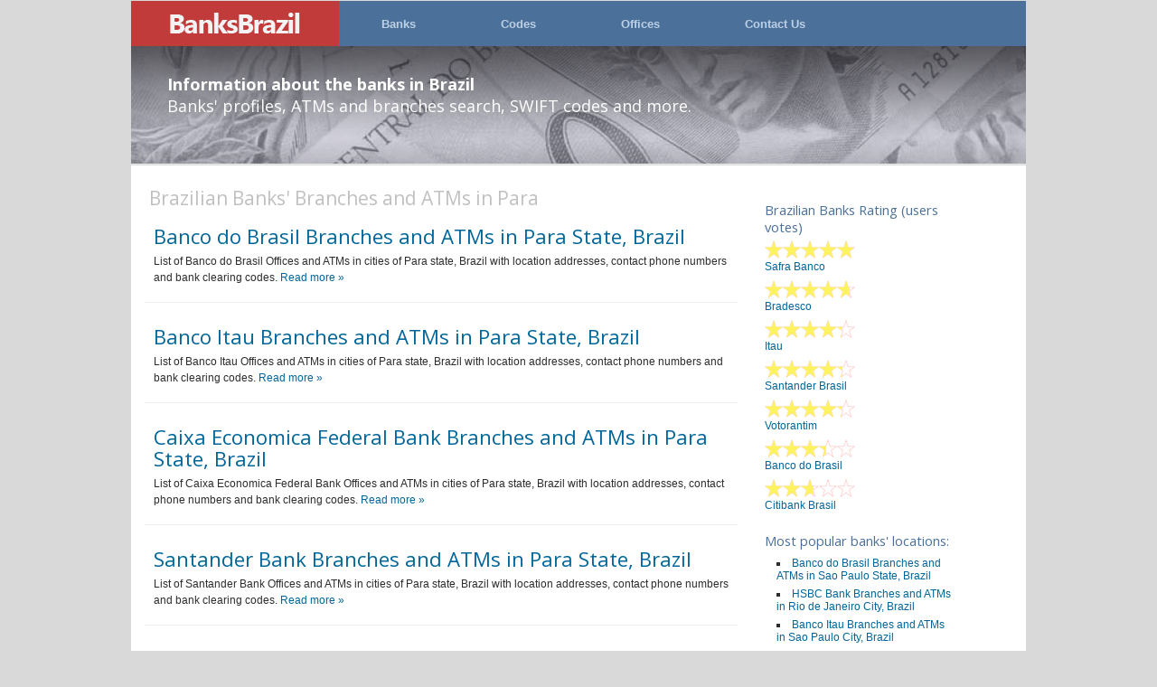

--- FILE ---
content_type: text/html; charset=UTF-8
request_url: https://banksbrazil.com/brazil/para
body_size: 5361
content:
<!DOCTYPE html PUBLIC "-//W3C//DTD XHTML 1.0 Transitional//EN" "http://www.w3.org/TR/xhtml1/DTD/xhtml1-transitional.dtd">
<html xmlns="http://www.w3.org/1999/xhtml" xml:lang="en" lang="en">
<head>
<script type="text/javascript">
    window._mNHandle = window._mNHandle || {};
    window._mNHandle.queue = window._mNHandle.queue || [];
    medianet_versionId = "3121199";
</script>
<script src="//contextual.media.net/dmedianet.js?cid=8CUL8C588" async="async"></script>
<meta http-equiv="content-type" content="text/html; charset=UTF-8" />
<meta name=viewport content="width=device-width, initial-scale=1">

<title>Brazilian Banks Offices and ATMs in Para</title>
<link rel="stylesheet" type="text/css" href="https://banksbrazil.com/wp-content/themes/wpa/style.css" />
<link href='https://fonts.googleapis.com/css?family=Open+Sans:400,600,700' rel='stylesheet' type='text/css'>
<link rel="alternate" type="application/rss+xml" title="RSS 2.0" href="https://banksbrazil.com/feed" />
<link rel="alternate" type="text/xml" title="RSS .92" href="https://banksbrazil.com/feed/rss" />
<link rel="alternate" type="application/atom+xml" title="Atom 0.3" href="https://banksbrazil.com/feed/atom" />
<link rel="pingback" href="https://banksbrazil.com/xmlrpc.php" />

<!-- MapPress Easy Google Maps Version:2.53.1 (http://www.mappresspro.com/mappress) -->
<script type='text/javascript'>mapp = window.mapp || {}; mapp.data = [];</script>

<!-- This site is optimized with the Yoast SEO plugin v11.8 - https://yoast.com/wordpress/plugins/seo/ -->
<meta name="description" content="The list of Brazilian banks&#039; branches and ATMs located in Para"/>
<link rel="canonical" href="https://banksbrazil.com/brazil/para" />
<script type='application/ld+json' class='yoast-schema-graph yoast-schema-graph--main'>{"@context":"https://schema.org","@graph":[{"@type":"WebSite","@id":"https://banksbrazil.com/#website","url":"https://banksbrazil.com/","name":"Banks Brazil","potentialAction":{"@type":"SearchAction","target":"https://banksbrazil.com/?s={search_term_string}","query-input":"required name=search_term_string"}},{"@type":"CollectionPage","@id":"https://banksbrazil.com/brazil/para#webpage","url":"https://banksbrazil.com/brazil/para","inLanguage":"en-US","name":"Brazilian Banks Offices and ATMs in Para","isPartOf":{"@id":"https://banksbrazil.com/#website"},"description":"The list of Brazilian banks' branches and ATMs located in Para"}]}</script>
<!-- / Yoast SEO plugin. -->

<link rel='dns-prefetch' href='//s.w.org' />
<link rel="alternate" type="application/rss+xml" title="Banks Brazil &raquo; Para Category Feed" href="https://banksbrazil.com/brazil/para/feed" />
		<script type="text/javascript">
			window._wpemojiSettings = {"baseUrl":"https:\/\/s.w.org\/images\/core\/emoji\/11\/72x72\/","ext":".png","svgUrl":"https:\/\/s.w.org\/images\/core\/emoji\/11\/svg\/","svgExt":".svg","source":{"concatemoji":"https:\/\/banksbrazil.com\/wp-includes\/js\/wp-emoji-release.min.js?ver=4.9.26"}};
			!function(e,a,t){var n,r,o,i=a.createElement("canvas"),p=i.getContext&&i.getContext("2d");function s(e,t){var a=String.fromCharCode;p.clearRect(0,0,i.width,i.height),p.fillText(a.apply(this,e),0,0);e=i.toDataURL();return p.clearRect(0,0,i.width,i.height),p.fillText(a.apply(this,t),0,0),e===i.toDataURL()}function c(e){var t=a.createElement("script");t.src=e,t.defer=t.type="text/javascript",a.getElementsByTagName("head")[0].appendChild(t)}for(o=Array("flag","emoji"),t.supports={everything:!0,everythingExceptFlag:!0},r=0;r<o.length;r++)t.supports[o[r]]=function(e){if(!p||!p.fillText)return!1;switch(p.textBaseline="top",p.font="600 32px Arial",e){case"flag":return s([55356,56826,55356,56819],[55356,56826,8203,55356,56819])?!1:!s([55356,57332,56128,56423,56128,56418,56128,56421,56128,56430,56128,56423,56128,56447],[55356,57332,8203,56128,56423,8203,56128,56418,8203,56128,56421,8203,56128,56430,8203,56128,56423,8203,56128,56447]);case"emoji":return!s([55358,56760,9792,65039],[55358,56760,8203,9792,65039])}return!1}(o[r]),t.supports.everything=t.supports.everything&&t.supports[o[r]],"flag"!==o[r]&&(t.supports.everythingExceptFlag=t.supports.everythingExceptFlag&&t.supports[o[r]]);t.supports.everythingExceptFlag=t.supports.everythingExceptFlag&&!t.supports.flag,t.DOMReady=!1,t.readyCallback=function(){t.DOMReady=!0},t.supports.everything||(n=function(){t.readyCallback()},a.addEventListener?(a.addEventListener("DOMContentLoaded",n,!1),e.addEventListener("load",n,!1)):(e.attachEvent("onload",n),a.attachEvent("onreadystatechange",function(){"complete"===a.readyState&&t.readyCallback()})),(n=t.source||{}).concatemoji?c(n.concatemoji):n.wpemoji&&n.twemoji&&(c(n.twemoji),c(n.wpemoji)))}(window,document,window._wpemojiSettings);
		</script>
		<!-- managing ads with Advanced Ads – https://wpadvancedads.com/ --><script>
					advanced_ads_ready=function(){var fns=[],listener,doc=typeof document==="object"&&document,hack=doc&&doc.documentElement.doScroll,domContentLoaded="DOMContentLoaded",loaded=doc&&(hack?/^loaded|^c/:/^loaded|^i|^c/).test(doc.readyState);if(!loaded&&doc){listener=function(){doc.removeEventListener(domContentLoaded,listener);window.removeEventListener("load",listener);loaded=1;while(listener=fns.shift())listener()};doc.addEventListener(domContentLoaded,listener);window.addEventListener("load",listener)}return function(fn){loaded?setTimeout(fn,0):fns.push(fn)}}();
			</script><style type="text/css">
img.wp-smiley,
img.emoji {
	display: inline !important;
	border: none !important;
	box-shadow: none !important;
	height: 1em !important;
	width: 1em !important;
	margin: 0 .07em !important;
	vertical-align: -0.1em !important;
	background: none !important;
	padding: 0 !important;
}
</style>
<link rel='stylesheet' id='gdsr_style_main-css'  href='https://banksbrazil.com/wp-content/plugins/gd-star-rating/css/gdsr.css.php?t=1369547721&#038;s=a05i05m20k20c00r05%23121620243046%23121620243240%23s1pchristmas%23s1pcrystal%23s1pdarkness%23s1poxygen%23s1goxygen_gif%23s1pplain%23s1ppumpkin%23s1psoft%23s1pstarrating%23s1pstarscape%23t1pclassical%23t1pstarrating%23t1gstarrating_gif%23lsgflower%23lsg&#038;o=off&#038;ver=1.9.22' type='text/css' media='all' />
<link rel='stylesheet' id='gdsr_style_xtra-css'  href='https://banksbrazil.com/wp-content/gd-star-rating/css/rating.css?ver=1.9.22' type='text/css' media='all' />
<link rel='stylesheet' id='contact-form-7-css'  href='https://banksbrazil.com/wp-content/plugins/contact-form-7/includes/css/styles.css?ver=5.1.4' type='text/css' media='all' />
<link rel='stylesheet' id='crp-style-rounded-thumbs-css'  href='https://banksbrazil.com/wp-content/plugins/contextual-related-posts/css/default-style.css?ver=1.0' type='text/css' media='all' />
<style id='crp-style-rounded-thumbs-inline-css' type='text/css'>

.crp_related a {
  width: 50px;
  height: 50px;
  text-decoration: none;
}
.crp_related img {
  max-width: 50px;
  margin: auto;
}
.crp_related .crp_title {
  width: 100%;
}
                
</style>
<link rel='stylesheet' id='mappress-leaflet-css'  href='https://banksbrazil.com/wp-content/plugins/mappress-google-maps-for-wordpress/css/leaflet/leaflet.css?ver=1.4.0' type='text/css' media='all' />
<link rel='stylesheet' id='mappress-css'  href='https://banksbrazil.com/wp-content/plugins/mappress-google-maps-for-wordpress/css/mappress.css?ver=2.53.1' type='text/css' media='all' />
<link rel='stylesheet' id='wordpress-popular-posts-css-css'  href='https://banksbrazil.com/wp-content/plugins/wordpress-popular-posts/public/css/wpp.css?ver=4.2.2' type='text/css' media='all' />
<script type='text/javascript' src='https://banksbrazil.com/wp-includes/js/jquery/jquery.js?ver=1.12.4'></script>
<script type='text/javascript' src='https://banksbrazil.com/wp-includes/js/jquery/jquery-migrate.min.js?ver=1.4.1'></script>
<script type='text/javascript' src='https://banksbrazil.com/wp-content/plugins/gd-star-rating/js/gdsr.js?ver=1.9.22'></script>
<script type='text/javascript'>
/* <![CDATA[ */
var wpp_params = {"sampling_active":"0","sampling_rate":"100","ajax_url":"https:\/\/banksbrazil.com\/wp-json\/wordpress-popular-posts\/v1\/popular-posts\/","ID":"","token":"601d6a1776","debug":""};
/* ]]> */
</script>
<script type='text/javascript' src='https://banksbrazil.com/wp-content/plugins/wordpress-popular-posts/public/js/wpp-4.2.0.min.js?ver=4.2.2'></script>
<link rel='https://api.w.org/' href='https://banksbrazil.com/wp-json/' />
<link rel="EditURI" type="application/rsd+xml" title="RSD" href="https://banksbrazil.com/xmlrpc.php?rsd" />
<link rel="wlwmanifest" type="application/wlwmanifest+xml" href="https://banksbrazil.com/wp-includes/wlwmanifest.xml" /> 
<meta name="generator" content="WordPress 4.9.26" />
<script type="text/javascript">
//<![CDATA[
var gdsr_cnst_nonce = "71d3160313";
var gdsr_cnst_ajax = "https://banksbrazil.com/wp-content/plugins/gd-star-rating/ajax.php";
var gdsr_cnst_button = 1;
var gdsr_cnst_cache = 1;
jQuery(document).ready(function() { jQuery(".comment-reply-link").click(function() { hideshowCmmInt(); }); });
// ]]>
</script>
<!--[if IE]><style type="text/css">.ratemulti .starsbar .gdcurrent { -ms-filter:"progid:DXImageTransform.Microsoft.Alpha(Opacity=70)"; filter: alpha(opacity=70); }</style><![endif]-->
<link rel="stylesheet" href="https://banksbrazil.com/wp-content/plugins/wp-page-numbers/classic/wp-page-numbers.css" type="text/css" media="screen" />        <meta name="viewport" content="width=device-width, initial-scale=1"/>
    </head>
<body>
<div id="wrap">
<div id="header">
	<div id="topmenu"><ul>
		<li><a class="tm_logo" href="https://banksbrazil.com" title="Banks in Brazil"><img src="https://banksbrazil.com/wp-content/themes/wpa/img/banksbrazil_logo.png" width="230" height="50" alt="Banks in Brazil" title="Banks in Brazil" /></a></li>
		<li class="mobile-menu"><a class="tmenu" href="/" title="Banks">Banks</a></li>
		<li class="mobile-menu"><a class="tmenu" href="/codes" title="Codes">Codes</a></li>
		<li class="mobile-menu"><a class="tmenu" href="/atms" title="Offices">Offices</a></li>
		<li class="mobile-menu"><a rel="nofollow" class="tmenu" href="/contact-us" title="Contact Us">Contact Us</a></li>
	</ul>
	</div>	

	<div id="htxt">
		<div>
		<strong>Information about the banks in Brazil</strong>
		<br />
		Banks' profiles, ATMs and branches search, SWIFT codes and more.</div>
	</div>
</div>
	<div class="clearfix"></div>
<div id="container">

<div id="content">
		<div id="primary">




<h1 class="big">Brazilian Banks' Branches and ATMs in Para</h1>


<div class="post">
<h2><a class="h11" href="https://banksbrazil.com/atms/banco-do-brasil-branches-and-atms-in-para-state-brazil" title="Banco do Brasil Branches and ATMs in Para State, Brazil">Banco do Brasil Branches and ATMs in Para State, Brazil</a></h2>
<div class="contenttext">
<p>List of Banco do Brasil Offices and ATMs in cities of Para state, Brazil with location addresses, contact phone numbers and bank clearing codes.  <a href="https://banksbrazil.com/atms/banco-do-brasil-branches-and-atms-in-para-state-brazil#more-10555" class="more-link">Read more &raquo;</a></p>
</div>
</div>
<div class="post">
<h2><a class="h11" href="https://banksbrazil.com/atms/banco-itau-branches-and-atms-in-para-state-brazil" title="Banco Itau Branches and ATMs in Para State, Brazil">Banco Itau Branches and ATMs in Para State, Brazil</a></h2>
<div class="contenttext">
<p>List of Banco Itau Offices and ATMs in cities of Para state, Brazil with location addresses, contact phone numbers and bank clearing codes.  <a href="https://banksbrazil.com/atms/banco-itau-branches-and-atms-in-para-state-brazil#more-10540" class="more-link">Read more &raquo;</a></p>
</div>
</div>
<div class="post">
<h2><a class="h11" href="https://banksbrazil.com/atms/caixa-economica-federal-bank-branches-and-atms-in-para-state-brazil" title="Caixa Economica Federal Bank Branches and ATMs in Para State, Brazil">Caixa Economica Federal Bank Branches and ATMs in Para State, Brazil</a></h2>
<div class="contenttext">
<p>List of Caixa Economica Federal Bank Offices and ATMs in cities of Para state, Brazil with location addresses, contact phone numbers and bank clearing codes.  <a href="https://banksbrazil.com/atms/caixa-economica-federal-bank-branches-and-atms-in-para-state-brazil#more-10481" class="more-link">Read more &raquo;</a></p>
</div>
</div>
<div class="post">
<h2><a class="h11" href="https://banksbrazil.com/atms/santander-bank-branches-and-atms-in-para-state-brazil" title="Santander Bank Branches and ATMs in Para State, Brazil">Santander Bank Branches and ATMs in Para State, Brazil</a></h2>
<div class="contenttext">
<p>List of Santander Bank Offices and ATMs in cities of Para state, Brazil with location addresses, contact phone numbers and bank clearing codes.  <a href="https://banksbrazil.com/atms/santander-bank-branches-and-atms-in-para-state-brazil#more-10437" class="more-link">Read more &raquo;</a></p>
</div>
</div>
<div class="post">
<h2><a class="h11" href="https://banksbrazil.com/atms/hsbc-bank-branches-and-atms-in-para-state-brazil" title="HSBC Bank Branches and ATMs in Para State, Brazil">HSBC Bank Branches and ATMs in Para State, Brazil</a></h2>
<div class="contenttext">
<p>List of HSBC Bank Offices and ATMs in cities of Para state, Brazil with location addresses, contact phone numbers and bank clearing codes.  <a href="https://banksbrazil.com/atms/hsbc-bank-branches-and-atms-in-para-state-brazil#more-10384" class="more-link">Read more &raquo;</a></p>
</div>
</div>
<div class="post">
<h2><a class="h11" href="https://banksbrazil.com/atms/bradesco-bank-branches-and-atms-in-para-state-brazil" title="Bradesco Bank Branches and ATMs in Para State, Brazil">Bradesco Bank Branches and ATMs in Para State, Brazil</a></h2>
<div class="contenttext">
<p>List of Bradesco Bank Offices and ATMs in cities of Para state, Brazil with location addresses, contact phone numbers and bank clearing codes.  <a href="https://banksbrazil.com/atms/bradesco-bank-branches-and-atms-in-para-state-brazil#more-10353" class="more-link">Read more &raquo;</a></p>
</div>
</div>
<div class="post">
<h2><a class="h11" href="https://banksbrazil.com/atms/banco-safra-branches-and-atms-in-para-brazil" title="Banco Safra Branches and ATMs in Para, Brazil">Banco Safra Branches and ATMs in Para, Brazil</a></h2>
<div class="contenttext">
<p>List of Banco Safra Offices and ATMs in cities of Para state, Brazil with location addresses, contact phone numbers and bank clearing codes.  <a href="https://banksbrazil.com/atms/banco-safra-branches-and-atms-in-para-brazil#more-10323" class="more-link">Read more &raquo;</a></p>
</div>
</div>


<div class="navigation">
</div>
<br />
<br />

</div>
<div id="extras" height="100%">


<h3>Brazilian Banks Rating  (users votes)</h3><p><div style="text-align:left; padding: 0; margin: 0; background: url(https://banksbrazil.com/wp-content/plugins/gd-star-rating/stars/plain/stars20.png); height: 20px; width: 100px;"><div style="background: url(https://banksbrazil.com/wp-content/plugins/gd-star-rating/stars/plain/stars20.png) bottom left; padding: 0; margin: 0; height: 20px; width: 98px;"></div></div><a href="https://banksbrazil.com/banks/safra-banco">Safra Banco</a></p><p><div style="text-align:left; padding: 0; margin: 0; background: url(https://banksbrazil.com/wp-content/plugins/gd-star-rating/stars/plain/stars20.png); height: 20px; width: 100px;"><div style="background: url(https://banksbrazil.com/wp-content/plugins/gd-star-rating/stars/plain/stars20.png) bottom left; padding: 0; margin: 0; height: 20px; width: 94px;"></div></div><a href="https://banksbrazil.com/banks/bradesco-bank">Bradesco</a></p><p><div style="text-align:left; padding: 0; margin: 0; background: url(https://banksbrazil.com/wp-content/plugins/gd-star-rating/stars/plain/stars20.png); height: 20px; width: 100px;"><div style="background: url(https://banksbrazil.com/wp-content/plugins/gd-star-rating/stars/plain/stars20.png) bottom left; padding: 0; margin: 0; height: 20px; width: 86px;"></div></div><a href="https://banksbrazil.com/banks/itau-banco">Itau</a></p><p><div style="text-align:left; padding: 0; margin: 0; background: url(https://banksbrazil.com/wp-content/plugins/gd-star-rating/stars/plain/stars20.png); height: 20px; width: 100px;"><div style="background: url(https://banksbrazil.com/wp-content/plugins/gd-star-rating/stars/plain/stars20.png) bottom left; padding: 0; margin: 0; height: 20px; width: 86px;"></div></div><a href="https://banksbrazil.com/banks/santander-bank-brazil">Santander Brasil</a></p><p><div style="text-align:left; padding: 0; margin: 0; background: url(https://banksbrazil.com/wp-content/plugins/gd-star-rating/stars/plain/stars20.png); height: 20px; width: 100px;"><div style="background: url(https://banksbrazil.com/wp-content/plugins/gd-star-rating/stars/plain/stars20.png) bottom left; padding: 0; margin: 0; height: 20px; width: 86px;"></div></div><a href="https://banksbrazil.com/banks/banco-votorantim">Votorantim</a></p><p><div style="text-align:left; padding: 0; margin: 0; background: url(https://banksbrazil.com/wp-content/plugins/gd-star-rating/stars/plain/stars20.png); height: 20px; width: 100px;"><div style="background: url(https://banksbrazil.com/wp-content/plugins/gd-star-rating/stars/plain/stars20.png) bottom left; padding: 0; margin: 0; height: 20px; width: 68px;"></div></div><a href="https://banksbrazil.com/banks/banco-do-brasil">Banco do Brasil</a></p><p><div style="text-align:left; padding: 0; margin: 0; background: url(https://banksbrazil.com/wp-content/plugins/gd-star-rating/stars/plain/stars20.png); height: 20px; width: 100px;"><div style="background: url(https://banksbrazil.com/wp-content/plugins/gd-star-rating/stars/plain/stars20.png) bottom left; padding: 0; margin: 0; height: 20px; width: 54px;"></div></div><a href="https://banksbrazil.com/banks/citibank-brazil">Citibank Brasil</a></p>

<h3>Most popular banks&#039; locations:</h3>
<!-- WordPress Popular Posts -->

<ul class="wpp-list">
<li>
<a href="https://banksbrazil.com/atms/banco-do-brasil-branches-and-atms-in-sao-paulo-state-brazil" title="Banco do Brasil Branches and ATMs in Sao Paulo State, Brazil" class="wpp-post-title" target="_self">Banco do Brasil Branches and ATMs in Sao Paulo State, Brazil</a>
</li>
<li>
<a href="https://banksbrazil.com/atms/hsbc-bank-branches-and-atms-in-rio-de-janeiro-city-brazil" title="HSBC Bank Branches and ATMs in Rio de Janeiro City, Brazil" class="wpp-post-title" target="_self">HSBC Bank Branches and ATMs in Rio de Janeiro City, Brazil</a>
</li>
<li>
<a href="https://banksbrazil.com/atms/banco-itau-branches-and-atms-in-sao-paulo-city-brazil" title="Banco Itau Branches and ATMs in Sao Paulo City, Brazil" class="wpp-post-title" target="_self">Banco Itau Branches and ATMs in Sao Paulo City, Brazil</a>
</li>
<li>
<a href="https://banksbrazil.com/atms/bradesco-bank-branches-and-atms-in-sao-paulo-state-brazil" title="Bradesco Bank Branches and ATMs in Sao Paulo State, Brazil" class="wpp-post-title" target="_self">Bradesco Bank Branches and ATMs in Sao Paulo State, Brazil</a>
</li>
<li>
<a href="https://banksbrazil.com/atms/banco-do-brasil-branches-and-atms-in-santa-catarina-state-brazil" title="Banco do Brasil Branches and ATMs in Santa Catarina State, Brazil" class="wpp-post-title" target="_self">Banco do Brasil Branches and ATMs in Santa Catarina State, Brazil</a>
</li>
<li>
<a href="https://banksbrazil.com/atms/hsbc-bank-branches-and-atms-in-sao-paulo-city-brazil" title="HSBC Bank Branches and ATMs in Sao Paulo City, Brazil" class="wpp-post-title" target="_self">HSBC Bank Branches and ATMs in Sao Paulo City, Brazil</a>
</li>
<li>
<a href="https://banksbrazil.com/atms/banco-itau-branches-and-atms-in-sao-paulo-state-brazil" title="Banco Itau Branches and ATMs in Sao Paulo State, Brazil" class="wpp-post-title" target="_self">Banco Itau Branches and ATMs in Sao Paulo State, Brazil</a>
</li>
</ul>




<h3>Top banking codes</h3>
<!-- WordPress Popular Posts -->

<ul class="wpp-list">
<li>
<a href="https://banksbrazil.com/codes/banco-itau-swift-bic-codes-in-brazil" title="Banco Itau SWIFT / BIC Codes in Brazil" class="wpp-post-title" target="_self">Banco Itau SWIFT / BIC Codes in Brazil</a>
</li>
<li>
<a href="https://banksbrazil.com/codes/banco-bradesco-swift-bic-codes-in-brazil" title="Banco Bradesco SWIFT / BIC Codes in Brazil" class="wpp-post-title" target="_self">Banco Bradesco SWIFT / BIC Codes in Brazil</a>
</li>
<li>
<a href="https://banksbrazil.com/codes/banco-do-brasil-swift-bic-codes-in-brazil" title="Banco do Brasil SWIFT / BIC Codes in Brazil" class="wpp-post-title" target="_self">Banco do Brasil SWIFT / BIC Codes in Brazil</a>
</li>
<li>
<a href="https://banksbrazil.com/codes/banco-santander-swift-bic-codes-in-brazil" title="Banco Santander SWIFT / BIC Codes in Brazil" class="wpp-post-title" target="_self">Banco Santander SWIFT / BIC Codes in Brazil</a>
</li>
<li>
<a href="https://banksbrazil.com/codes/citibank-brasil-swift-bic-codes-in-brazil" title="Citibank Brasil SWIFT / BIC Codes in Brazil" class="wpp-post-title" target="_self">Citibank Brasil SWIFT / BIC Codes in Brazil</a>
</li>
<li>
<a href="https://banksbrazil.com/codes/hsbc-bank-brasil-swift-bic-codes-in-brazil" title="HSBC Bank Brasil SWIFT / BIC Codes in Brazil" class="wpp-post-title" target="_self">HSBC Bank Brasil SWIFT / BIC Codes in Brazil</a>
</li>
<li>
<a href="https://banksbrazil.com/codes/banco-central-do-brasil-swift-bic-codes-in-brazil" title="Banco Central do Brazil SWIFT / BIC Codes in Brazil" class="wpp-post-title" target="_self">Banco Central do Brazil SWIFT / BIC Codes in Brazil</a>
</li>
</ul>


<form method="get" id="searchform" action="https://banksbrazil.com/">
<div class="shead">Site Search:&nbsp;</div>
<div style="padding:5px;margin-bottom:-10px;"><input type="text" value="" name="s" id="s" size="30" />
<div style="text-align:center; margin:5px;"><input type="submit" id="searchsubmit"  value="  Find  " /></div></form>
</div></div></div>

</div>
<div id="footer">
<div class="credits">&copy; 2025&nbsp;<strong>Banks in Brazil</strong>
</div>
<script type='text/javascript'>
/* <![CDATA[ */
var wpcf7 = {"apiSettings":{"root":"https:\/\/banksbrazil.com\/wp-json\/contact-form-7\/v1","namespace":"contact-form-7\/v1"}};
/* ]]> */
</script>
<script type='text/javascript' src='https://banksbrazil.com/wp-content/plugins/contact-form-7/includes/js/scripts.js?ver=5.1.4'></script>
<script type='text/javascript' src='https://banksbrazil.com/wp-includes/js/wp-embed.min.js?ver=4.9.26'></script>

</div>
</div>


<script>
  (function(i,s,o,g,r,a,m){i['GoogleAnalyticsObject']=r;i[r]=i[r]||function(){
  (i[r].q=i[r].q||[]).push(arguments)},i[r].l=1*new Date();a=s.createElement(o),
  m=s.getElementsByTagName(o)[0];a.async=1;a.src=g;m.parentNode.insertBefore(a,m)
  })(window,document,'script','https://www.google-analytics.com/analytics.js','ga');

  ga('create', 'UA-99078180-1', 'auto');
  ga('send', 'pageview');

</script>

</body>
</html>

--- FILE ---
content_type: text/css
request_url: https://banksbrazil.com/wp-content/themes/wpa/style.css
body_size: 3850
content:
/*
Theme Name: BanksBrazil Theme
Theme URI: http://banksbrazil.com
Description: Clean, simple and very functional theme for banks
Version: 2.2
Author: banks brazil
Author URI: http://banksbrazil.com/
*/

/*html { height: 100%; }*/

.clearfix:after {
  visibility: hidden;
  display: block;
  font-size: 0;
  content: " ";
  clear: both;
  height: 0;
}
.clearfix { display: inline-block; }
/* start commented backslash hack \*/
* html .clearfix { height: 1%; }
.clearfix { display: block; }
/* close commented backslash hack */

/* Body */

* {margin:0; padding:0;}
body {
	/*font-size:70%; */
	/*font-family: 'Open Sans', sans-serif;*/
	font:70% Verdana, Tahoma,Arial,sans-serif;
	/*background: #fff url('img/rubber_grip.png') 0% 0%;*/
	background-color: #d9d9d9; 
}
#wrap {
	/*background-color:#fff;*/ 
	color:#2D2D2D; 
	margin:0 auto; 
	max-width:990px;
	width: 100%;
	background-color: #fff;
	/*-moz-box-shadow: 0 0 5px 5px #888;*/
	/*-webkit-box-shadow: 0 0 5px 5px#888;*/
	/*box-shadow: 0 0 7px 1px #E4E4E4;*/
}

h1,h2,h3,h4,h5,h6, .shead {
	font-family: 'Open Sans', sans-serif !important;
}
/* Links */

a {background-color:inherit; color: #006699; font-weight:normal; text-decoration:none;}
a:hover {background-color:inherit; color: #E1910B; text-decoration:underline;}

a img {border:0;}


/*#tags {font-size:0.9em;}*/
div.tags {font-size:0.9em; font-weight:normal;margin-top:0px;}
div.tags2 {font-size:0.9em; font-weight:normal;margin-top:10px;padding:0 25px;}
div.sbt {text-align:left;}



/* Header */

#header {
	margin:1px 0 0;
	height:180px; 
	padding: 0; /*15px 0 1px 1px;*/
	background: #fff url('img/header_bg.jpg') no-repeat 0% 50px;
	border-bottom: 1px solid #EBEBEB;
}



/* Top menu */
#topmenu {
	width:100%;
	text-align:center; 
	clear:both;margin:0;
	padding:0;
}
#topmenu ul {
	margin:0 0 0;
	list-style-type: none; 
	text-align:center; 
	height: 50px;
	width: 100%; 
	background-color: #4b7099;
	/*background-color: #f2e50e;*/
	/*background:  #f2e50e url('img/menu_bg.png') repeat-x 0px 0px;*/
}
#topmenu li { 
	float: left;
}
.tm_logo {
	padding: 0 !important;
}
#topmenu a {
	font-weight:bold;
	font-size:120%;
	/*color:#ffffff;*/
	color: #bcd0e6;
	padding:18px 47px 15px 47px; 
	display: block;
	text-decoration:none;
}
#topmenu a:hover {
	text-decoration:none;
	background-color: #bcd0e6; 
	color: #4b7099;
}
a.tmenu {
	/*border-right:1px dotted #a0cae9; */
	text-decoration:none;
	/*background: url('img/menu_circle.png') no-repeat 25px 23px;*/
	/*background: url('img/menu_circle2.png') no-repeat 27px 23px;*/
}

#htxt {
	clear: both;
	padding: 20px 30px;
	font-size: 1.6em;
	height: 80px;
	font-family: 'Open Sans', sans-serif !important;
	color: #fff;
}
#htxt div {
	/*background: rgba(255,255,255,0.7);*/
	padding: 10px;
	width: auto;

}
/* Content */
#container{
  margin:0;
  background-color:#fff;
	float:left;
	padding: 0;
	clear: both;
	border-top:#dadada 1px solid;
	width: 100%;
}

#content {
	font-size:110%;
	background-color:#fff;
	padding:0 5px;
	line-height:1.5em;
	width: calc(100% - 10px);
}
#contentwide {line-height:1.6em; margin:0 0 10px 0px;}
/*#content h2,#contentwide h2 {font-size:1.4em; margin:0 0 10px;}*/
/*#content h1,#contentwide h1 {font-size:1.6em; margin:7px 0 7px; font-weight:900; color:#B9B9B9; line-height:1.4em;}*/

#content h1,#contentwide h1 {font-size:1.5em; margin:7px 0 7px; font-weight:900; /*color:#707070;*/line-height:1.3em;}
#content h1.sgl,#contentwide h1.sgl {font-size:1.6em; margin:7px 0 7px; font-weight:900; color:#000; line-height:1.6em;}
#content h2,#contentwide h2 {font-size:1.5em; margin:7px 0 7px; font-weight:900; /*color:#707070;*/line-height:1.3em;}
#content h3,#contentwide h3 {font-size:1.1em; margin:0 0 8px;}
#content img,#contentwide img {border:0px solid #d0d0d0;/* float:left;*/ margin:3px 10px 3px 0;}
#content ul,#contentwide ul,#content ol,#contentwide ol {margin:0 0 16px 20px;}
#content li,#contentwide li {padding:0 0 0 5px;}
#content ul ul,#contentwide ul ul,#content ol ol,#contentwide ol ol {margin:0 0 0 16px;}
#content img.alignleft ,#contentwide img.alignleft  {float:left; padding-right: 15px;}
#content h1.big,#content h2.big,#contentwide h1.big {
	font-size:1.7em; 
	margin-bottom:15px; 
	font-weight:300; 
	color: #C0C0C0; 
	line-height:1.4em;
	padding: 15px 0 0 15px;
}
a.h1 {padding:5px 20px 5px 0; color:#e26a36; font-weight:bold; text-decoration:none;
background: url('img/h1_arr.gif') no-repeat right;}
a.h11 {
	padding:5px 20px 5px 0; 
	color: #006699; 
	font-weight: 400; 
	text-decoration:none; 
	font-size:1.2em;
}
/*#content p {margin-bottom:-10px;}*/
#primary {
	float: left;
	margin: 0;
	width: 70%;
	margin-right: 10px;
}



/* Sidebars
#leftside {clear:left; float:left; line-height:1.4em; margin:0 0 5px; padding:0; width:150px; border-right: 1px solid #cccccc;padding-right: 3px;}
#extras {float:right; line-height:1.4em; margin:0 0 5px; padding:0; width:130px; border-left: 1px solid #cccccc; padding-left: 3px;}
 */
#leftside {clear:left; float:left; line-height:1.4em; margin:0 0 5px 0; padding:0; width:30%;}


#extras {
float:left; 
width: 210px;
line-height:1.6em; 
/*margin:0 5px 5px; */
background-color: #fff;
padding:0; 
font-size:100%;
margin: 20px 0;

}



#leftside p, #leftside ul, #leftside div.textwidget, #extras p, #extras ul, #extras div.textwidget {font-size:1.0em; margin:0 0 5px 5px;}
#leftside li, #extras li {line-height:1.2em; list-style:square inside; margin:0 0 6px;}
#leftside ul ul, #extras ul ul {margin:6px 0 0 10px;} 
#leftside ul ul li, #extras ul ul li {margin:0 0 4px;}
#leftside ul ul li a, #extras ul ul li a {font-weight:normal;}
#leftside ul.linklist, #extras ul.linklist {font-size:1em;}
#leftside ul.linklist ul, #extras ul.linklist ul {margin:0 0 20px;}
#leftside ul.linklist ul li a, #extras ul.linklist ul li a {font-weight:bold;}
#leftside h2, #leftside ul.linklist li h2, #leftside h3, #extras h2, #extras ul.linklist li h2, #extras h3, table #wp-calendar caption, div.shead 
{background-color:inherit; font-size:1.3em; font-weight:bold; text-align:left; margin:0 0 10px;
}
#leftside label, #extras label {display:none;}
#leftside h3, #extras h3, .shead {
font-weight: 300;
font-size: 1.2em; 
/*border-bottom: 1px solid #7294cc;*/
/* border-left: 1px solid #eec681; */
color: #4b7099;
margin: 20px 0 5px 0;
/*padding:10px;*/
/*background-color: #F2F2F2;*/
}
#extras li{padding-left:5px;}
#leftside a, #extras a {font-weight:normal;}



/*
div.st-tag-cloud {background-color:inherit;border-right: 1px solid #efefef; border-bottom: 1px solid #efefef;background:url('img/gray.gif');}
#extras div.textwidget {background:#f8f8f8;border-right: 1px solid #efefef; border-bottom: 1px solid #efefef;}
#wp-calendar {background:#f8f8f8;margin-top:0px;border-right: 1px solid #efefef; border-bottom: 1px solid #efefef;} 
ul.ec3_events {background:#f8f8f8;margin-top:0px;border-right: 1px solid #efefef; border-bottom: 1px solid #efefef;} 
#focalist_1 {background:#f8f8f8;margin-top:0px;border-right: 1px solid #efefef; border-bottom: 1px solid #efefef;} 
*/
#extras ul, div.st-tag-cloud,#extras div.textwidget,#wp-calendar,#focalist_2 {background:#fff;margin-top:0px;padding:7px;} 
/*div.st-tag-cloud {background:url('img/gray.gif');}*/
div.st-tag-cloud {padding:7px;}
#extras ul {padding:3px;}

ul.page li a {font-size:1.2em;text-decoration:underline;}


/* Footer */

#footer {border-top:2px solid #e0e0e0; font-size:0.9em; height:30px;
clear:both; color:#000; font-weight:normal; line-height:1.4em; margin:0 auto; padding:10px 0;
position:relative;
/*width:800px;*/
background-color: #DADADA;
}
#footer p {margin:0; padding:0;}
#footer a {color:#fff; font-weight:normal; text-decoration:none;}
#footer a:hover {color:#555; text-decoration:underline;}
#footer strong a {font-weight:bold;}
#footer div.credits {position:relative;font-size:1.3em;padding:5px;float:left;text-align: left;}

a.rssbtn {
	background:url('img/icons/icon_rss_3.gif') no-repeat 0% 50%;
	padding:5px 5px 5px 20px;
}
a.twtbtn {
	background:url('img/icons/twitter_icon.gif') no-repeat 0% 50%;
	padding:5px 5px 5px 20px;
}



/* Subpage menu */

#subpages {border-bottom:1px solid #e0e0e0; border-left:1px solid #e0e0e0; float:right; font-weight:bold; line-height:1.3em; margin:-5px 0 8px 15px; padding:0 0 10px 10px; width:190px;}
#subpages h2 {font-size:1.2em; font-weight:bold; letter-spacing:-1px; line-height:1.3em; margin:0 0 12px;}
#subpages ul.submenu {line-height:1.4em; list-style:none; margin:0;}
#subpages ul.submenu li {display:inline; line-height:1.4em; width:180px; padding:0;}
#subpages ul.submenu li a {background-color:#f4f4f4; border-left:4px solid #cccccc; color:#505050; float:left; font-weight:bold; margin-bottom:5px; padding:3px 1px 3px 5px; text-decoration:none; width:180px;}
#subpages ul.submenu li ul {margin:0 0 5px 10px; width:170px;}
#subpages ul.submenu li ul li a {width:170px;}
#subpages ul.submenu li ul ul {margin:0 0 5px 10px; width:160px;}
#subpages ul.submenu li ul ul li a {width:160px;}
#subpages ul.submenu li ul ul ul {margin:0 0 5px 10px; width:150px;}
#subpages ul.submenu li ul ul ul li a {width:150px;}
#subpages ul.submenu li a:hover,#subpages ul.submenu li.current_page_item a {background-color:#eaeaea; border-left:4px solid #286ea0; color:#555;}
#subpages ul.submenu li.current_page_item ul li a {background-color:#f4f4f4; border-left:4px solid #cccccc; color:#555;}



/* Tags */

p,ul,ol {margin:0 0 18px;}
blockquote {border-left:4px solid #e0e0e0; margin:20px; padding:8px 8px 8px 15px;}
blockquote p {background-color:inherit; color:#505050; font-size:0.9em; line-height:1.3em;}
label {background-color:inherit; color:#606060; font-size:0.9em; font-weight:bold;}
table#wp-calendar {margin:0 0 20px; width:140px;}
code {font-size:1.2em; display:block; padding:5px 5px 5px 8px; background-color:#f4f4f4; margin:5px 0 15px 0;border-left:4px solid #cccccc;}


/* Forms */

/*#s,#submit {background-color:#ffffff; border:1px solid #cccccc; color:#505050; font-size:0.9em; margin:0 0 16px; padding:4px; width:130px;}*/
#author,#email,#url,#comment {border:1px solid #cccccc; font-family:Verdana,Tahoma,Arial,Sans-Serif; font-size:1em; margin:0; padding:4px;}
#commentsection {margin:25px 0 0;}
#commentsection p {margin:0 0 6px;}

#s {
	/* background:#FFFFFF url(img/btn_search.png) no-repeat 175px 0px; */
	padding:4px;
	border:1px solid #CCCCCC;
	width:197px;
	height:18px;
}

/* Float fix */

.contenttext {overflow:hidden;}
* html .contenttext {height:1px; overflow:visible;}
* html .contenttext p {overflow:hidden; width:99%;}

/* Various classes */

.left {border:1px solid #cccccc; float:left; margin:10px 15px 10px 0;}
.right {border:1px solid #cccccc; float:right; margin:10px 0 5px 10px;}
.center {border:1px solid #aaaaaa; margin:5px auto 12px; text-align:center;}
.textright {text-align:right;}
.small {font-size:0.8em;}
.bold {font-weight:bold;}
.hide {display:none;}
.post {margin: 15px 20px 25px 10px; border-bottom:1px solid #efefef;padding:0 10px 0 10px; clear: both;}
.postinfo {background-color:#ECF5FF; border-left:4px solid #C6DCF4; color:#606060; font-size:0.9em; font-weight:bold; line-height:1.5em; margin:10px 0 0px; padding:8px 5px 8px 8px;}
.comment {background-color:#ECF5FF; border-left:4px solid #C6DCF4; color:#606060; margin:0 0 10px; padding:8px 5px 0 8px;}
.comment p.commenthead {line-height:1.6em;}
.comment p {font-size:0.9em; line-height:1.3em; margin:0 0 6px; padding-bottom:5px;}
.navigation {display:block; margin:10px 0; padding:0 0 15px; text-align:center;}
.navigation p {margin:0; padding:0;}
.prevlink {margin-right:20px;}
.nextlink {margin-left:20px;}


ol.snap_nav {
	padding-top: 10px;
	display: inline;
	/*float: left;
	clear: both;*/
	list-style: none;
}

ol.snap_nav li {
	display: block;
	float: left;
	padding: 0 2px 10px 0;
}

ol.snap_nav li a {
	font-weight: bold; color:#C55F6B; text-decoration: underline;
}

ol.snap_nav li.snap_selected a {
	cursor: text;
}

ol.snap_titles {
	clear: both;
	display: block;
	border: 0;
	list-style: none;
}

div.itetop{
padding:3px;
background-color:#ECF5FF;
}

/*input {font-size:2px;}*/

li.rlt {font-size:1.4em; line-height:1.4em;padding-bottom:5px;}

div.exbtn {text-align:center;border-bottom:2px solid #b1765c;border-right:2px solid #b1765c;padding:10px;background:#d2a386; margin-top:5px;margin-bottom:0px;}
a.abtn {text-decoration: none; color: #ffffff; font-weight:bold;}
div:hover.exbtn {text-decoration: none;border-top:2px solid #b1765c;border-left:2px solid #b1765c;border-bottom:none;border-right:none;}

select.tdomf_categories { width: 20em; height: 30em; }

.ssubmit, .wpcf7-submit {
    cursor:pointer;
    width: 130px;
    height: 30px;
	font-weight:bold;
	}

#leftside div.lads {background-color:#fff;}


#atm_live_search {
	padding-bottom: 10px;
}
#atm_live_search input {
	font-size: 1.2em;
	padding: 5px;
	max-width: 100%;
}
.lstbranches p {
	/* border-bottom: 1px solid #ccc; */
	border-bottom: 1px solid #ccc;
	padding: 5px;
}
.code_tbl{
/* background-color: #ccc; */
  border-spacing:0;
  border-collapse:collapse;
  width: 90%;
}
.code_tbl th{
	text-align:left;
	border: 1px solid #e6e6e6;
	padding: 5px;
	background-color: #f0f0f0;
	font-size: 1.0em;
}
.code_tbl td{
	border: 1px solid #e6e6e6;
	background-color: #fff;
	padding: 5px;
	margin:1px;
	font-size: 1.0em;
}
.breadcrumbs {
	background-color: #F2F2F2;
	padding: 7px;
	margin-left: -10px;
}
.rating-right {
	float: right;
}

@media screen and (max-width: 767px) {
	#primary {width: 100%; margin: 0;}
	#htxt {display: none;}
	#header {background: gray;}
	.rating-right {float: none; margin: 10px auto; display: table;}
	.mobile-menu {width: 100%;}
	.tm_logo, .tm_logo:hover {background: #c23b3b;}
	#topmenu .mobile-menu a {padding: 7px 47px 7px 47px;}
	#topmenu li {width: 100%;}
	input[type] {max-width: 98%;}
}

--- FILE ---
content_type: text/plain
request_url: https://www.google-analytics.com/j/collect?v=1&_v=j102&a=1214263483&t=pageview&_s=1&dl=https%3A%2F%2Fbanksbrazil.com%2Fbrazil%2Fpara&ul=en-us%40posix&dt=Brazilian%20Banks%20Offices%20and%20ATMs%20in%20Para&sr=1280x720&vp=1280x720&_u=IEBAAEABAAAAACAAI~&jid=482338960&gjid=174349501&cid=245406206.1763669381&tid=UA-99078180-1&_gid=456011392.1763669381&_r=1&_slc=1&z=1142797129
body_size: -450
content:
2,cG-FNK462Q330